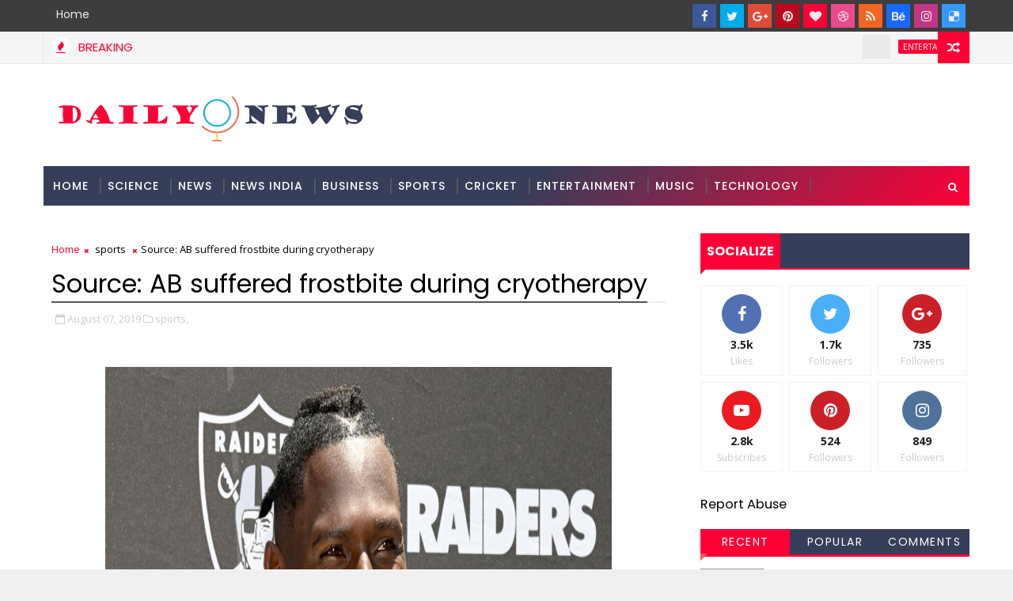

--- FILE ---
content_type: text/html; charset=utf-8
request_url: https://www.google.com/recaptcha/api2/aframe
body_size: 251
content:
<!DOCTYPE HTML><html><head><meta http-equiv="content-type" content="text/html; charset=UTF-8"></head><body><script nonce="2G9BteGZvOKkGBfIYV0D5w">/** Anti-fraud and anti-abuse applications only. See google.com/recaptcha */ try{var clients={'sodar':'https://pagead2.googlesyndication.com/pagead/sodar?'};window.addEventListener("message",function(a){try{if(a.source===window.parent){var b=JSON.parse(a.data);var c=clients[b['id']];if(c){var d=document.createElement('img');d.src=c+b['params']+'&rc='+(localStorage.getItem("rc::a")?sessionStorage.getItem("rc::b"):"");window.document.body.appendChild(d);sessionStorage.setItem("rc::e",parseInt(sessionStorage.getItem("rc::e")||0)+1);localStorage.setItem("rc::h",'1768969841000');}}}catch(b){}});window.parent.postMessage("_grecaptcha_ready", "*");}catch(b){}</script></body></html>

--- FILE ---
content_type: text/javascript; charset=UTF-8
request_url: https://www.dailyonews.com/feeds/comments/default?alt=json-in-script&max-results=5&callback=jQuery111003594957234404361_1768969837350&_=1768969837351
body_size: 1841
content:
// API callback
jQuery111003594957234404361_1768969837350({"version":"1.0","encoding":"UTF-8","feed":{"xmlns":"http://www.w3.org/2005/Atom","xmlns$openSearch":"http://a9.com/-/spec/opensearchrss/1.0/","xmlns$gd":"http://schemas.google.com/g/2005","id":{"$t":"tag:blogger.com,1999:blog-5861819652277883277.comments"},"updated":{"$t":"2026-01-19T00:13:39.980-08:00"},"title":{"type":"text","$t":"dailyOnews"},"link":[{"rel":"http://schemas.google.com/g/2005#feed","type":"application/atom+xml","href":"https:\/\/www.dailyonews.com\/feeds\/comments\/default"},{"rel":"self","type":"application/atom+xml","href":"https:\/\/www.blogger.com\/feeds\/5861819652277883277\/comments\/default?alt=json-in-script\u0026max-results=5"},{"rel":"alternate","type":"text/html","href":"http:\/\/www.dailyonews.com\/"},{"rel":"hub","href":"http://pubsubhubbub.appspot.com/"},{"rel":"next","type":"application/atom+xml","href":"https:\/\/www.blogger.com\/feeds\/5861819652277883277\/comments\/default?alt=json-in-script\u0026start-index=6\u0026max-results=5"}],"author":[{"name":{"$t":"appworld"},"uri":{"$t":"http:\/\/www.blogger.com\/profile\/08864519673496985784"},"email":{"$t":"noreply@blogger.com"},"gd$image":{"rel":"http://schemas.google.com/g/2005#thumbnail","width":"16","height":"16","src":"https:\/\/img1.blogblog.com\/img\/b16-rounded.gif"}}],"generator":{"version":"7.00","uri":"http://www.blogger.com","$t":"Blogger"},"openSearch$totalResults":{"$t":"629"},"openSearch$startIndex":{"$t":"1"},"openSearch$itemsPerPage":{"$t":"5"},"entry":[{"id":{"$t":"tag:blogger.com,1999:blog-5861819652277883277.post-7194150329202549483"},"published":{"$t":"2026-01-17T01:59:11.966-08:00"},"updated":{"$t":"2026-01-17T01:59:11.966-08:00"},"title":{"type":"text","$t":"After all, automation testing tools are designed t..."},"content":{"type":"html","$t":"After all, automation testing tools are designed to make the task easy and so the ones that are difficult to automate are simply not worth the time and effort.\u003Ca href=\"https:\/\/www.reddit.com\/r\/LovedByCreators\/comments\/1qdcv0p\/i_read_manychats_algorithm_fatigue_report_so_you\/\" rel=\"nofollow\"\u003Emanychat vs Stan Store\u003C\/a\u003E\u003Cbr \/\u003E"},"link":[{"rel":"edit","type":"application/atom+xml","href":"https:\/\/www.blogger.com\/feeds\/5861819652277883277\/1579143216763420746\/comments\/default\/7194150329202549483"},{"rel":"self","type":"application/atom+xml","href":"https:\/\/www.blogger.com\/feeds\/5861819652277883277\/1579143216763420746\/comments\/default\/7194150329202549483"},{"rel":"alternate","type":"text/html","href":"https:\/\/www.dailyonews.com\/2018\/07\/knowledge-based-digital-marketing.html?showComment=1768643951966#c7194150329202549483","title":""}],"author":[{"name":{"$t":"D. James Anderson"},"uri":{"$t":"https:\/\/www.blogger.com\/profile\/14936743429785809589"},"email":{"$t":"noreply@blogger.com"},"gd$image":{"rel":"http://schemas.google.com/g/2005#thumbnail","width":"16","height":"16","src":"https:\/\/img1.blogblog.com\/img\/b16-rounded.gif"}}],"thr$in-reply-to":{"xmlns$thr":"http://purl.org/syndication/thread/1.0","href":"https:\/\/www.dailyonews.com\/2018\/07\/knowledge-based-digital-marketing.html","ref":"tag:blogger.com,1999:blog-5861819652277883277.post-1579143216763420746","source":"http://www.blogger.com/feeds/5861819652277883277/posts/default/1579143216763420746","type":"text/html"},"gd$extendedProperty":[{"name":"blogger.itemClass","value":"pid-857012274"},{"name":"blogger.displayTime","value":"January 17, 2026 at 1:59 AM"}]},{"id":{"$t":"tag:blogger.com,1999:blog-5861819652277883277.post-6198616181917383626"},"published":{"$t":"2026-01-08T13:42:17.746-08:00"},"updated":{"$t":"2026-01-08T13:42:17.746-08:00"},"title":{"type":"text","$t":"Really helpful Q\u0026amp;A for understanding digital m..."},"content":{"type":"html","$t":"Really helpful Q\u0026amp;A for understanding digital marketing! For plumbing businesses looking to boost their online presence, investing in a professional \u003Ca href=\"https:\/\/topbrandingaltimeter.com\/blog\/plumbing-websites-design\/\" rel=\"nofollow\"\u003Eweb design for plumbers\u003C\/a\u003E can make a huge difference."},"link":[{"rel":"edit","type":"application/atom+xml","href":"https:\/\/www.blogger.com\/feeds\/5861819652277883277\/1579143216763420746\/comments\/default\/6198616181917383626"},{"rel":"self","type":"application/atom+xml","href":"https:\/\/www.blogger.com\/feeds\/5861819652277883277\/1579143216763420746\/comments\/default\/6198616181917383626"},{"rel":"alternate","type":"text/html","href":"https:\/\/www.dailyonews.com\/2018\/07\/knowledge-based-digital-marketing.html?showComment=1767908537746#c6198616181917383626","title":""}],"author":[{"name":{"$t":"Digital Marketing Wisconsin"},"uri":{"$t":"https:\/\/www.blogger.com\/profile\/01756628370483136119"},"email":{"$t":"noreply@blogger.com"},"gd$image":{"rel":"http://schemas.google.com/g/2005#thumbnail","width":"16","height":"16","src":"https:\/\/img1.blogblog.com\/img\/b16-rounded.gif"}}],"thr$in-reply-to":{"xmlns$thr":"http://purl.org/syndication/thread/1.0","href":"https:\/\/www.dailyonews.com\/2018\/07\/knowledge-based-digital-marketing.html","ref":"tag:blogger.com,1999:blog-5861819652277883277.post-1579143216763420746","source":"http://www.blogger.com/feeds/5861819652277883277/posts/default/1579143216763420746","type":"text/html"},"gd$extendedProperty":[{"name":"blogger.itemClass","value":"pid-578717236"},{"name":"blogger.displayTime","value":"January 8, 2026 at 1:42 PM"}]},{"id":{"$t":"tag:blogger.com,1999:blog-5861819652277883277.post-6652787671888762681"},"published":{"$t":"2025-12-27T00:42:27.503-08:00"},"updated":{"$t":"2025-12-27T00:42:27.503-08:00"},"title":{"type":"text","$t":"Here are some steps to follow if you want to creat..."},"content":{"type":"html","$t":"Here are some steps to follow if you want to create a dental marketing plan:\u003Ca href=\"https:\/\/bestresultsdentalmarketing.com\/\" rel=\"nofollow\"\u003EBest Dental Marketing\u003C\/a\u003E\u003Cbr \/\u003E"},"link":[{"rel":"edit","type":"application/atom+xml","href":"https:\/\/www.blogger.com\/feeds\/5861819652277883277\/1579143216763420746\/comments\/default\/6652787671888762681"},{"rel":"self","type":"application/atom+xml","href":"https:\/\/www.blogger.com\/feeds\/5861819652277883277\/1579143216763420746\/comments\/default\/6652787671888762681"},{"rel":"alternate","type":"text/html","href":"https:\/\/www.dailyonews.com\/2018\/07\/knowledge-based-digital-marketing.html?showComment=1766824947503#c6652787671888762681","title":""}],"author":[{"name":{"$t":"D. James Anderson"},"uri":{"$t":"https:\/\/www.blogger.com\/profile\/14936743429785809589"},"email":{"$t":"noreply@blogger.com"},"gd$image":{"rel":"http://schemas.google.com/g/2005#thumbnail","width":"16","height":"16","src":"https:\/\/img1.blogblog.com\/img\/b16-rounded.gif"}}],"thr$in-reply-to":{"xmlns$thr":"http://purl.org/syndication/thread/1.0","href":"https:\/\/www.dailyonews.com\/2018\/07\/knowledge-based-digital-marketing.html","ref":"tag:blogger.com,1999:blog-5861819652277883277.post-1579143216763420746","source":"http://www.blogger.com/feeds/5861819652277883277/posts/default/1579143216763420746","type":"text/html"},"gd$extendedProperty":[{"name":"blogger.itemClass","value":"pid-857012274"},{"name":"blogger.displayTime","value":"December 27, 2025 at 12:42 AM"}]},{"id":{"$t":"tag:blogger.com,1999:blog-5861819652277883277.post-1739026142478847640"},"published":{"$t":"2025-12-21T04:36:59.262-08:00"},"updated":{"$t":"2025-12-21T04:36:59.262-08:00"},"title":{"type":"text","$t":"PPC companies that prioritize ROI\tppc agency"},"content":{"type":"html","$t":"PPC companies that prioritize ROI\t\u003Ca href=\"https:\/\/truenorthsocial.com\/pay-per-click-agency\/\" rel=\"nofollow\"\u003Eppc agency\u003C\/a\u003E"},"link":[{"rel":"edit","type":"application/atom+xml","href":"https:\/\/www.blogger.com\/feeds\/5861819652277883277\/1579143216763420746\/comments\/default\/1739026142478847640"},{"rel":"self","type":"application/atom+xml","href":"https:\/\/www.blogger.com\/feeds\/5861819652277883277\/1579143216763420746\/comments\/default\/1739026142478847640"},{"rel":"alternate","type":"text/html","href":"https:\/\/www.dailyonews.com\/2018\/07\/knowledge-based-digital-marketing.html?showComment=1766320619262#c1739026142478847640","title":""}],"author":[{"name":{"$t":"sofia"},"uri":{"$t":"https:\/\/www.blogger.com\/profile\/15981315467605805716"},"email":{"$t":"noreply@blogger.com"},"gd$image":{"rel":"http://schemas.google.com/g/2005#thumbnail","width":"16","height":"16","src":"https:\/\/img1.blogblog.com\/img\/b16-rounded.gif"}}],"thr$in-reply-to":{"xmlns$thr":"http://purl.org/syndication/thread/1.0","href":"https:\/\/www.dailyonews.com\/2018\/07\/knowledge-based-digital-marketing.html","ref":"tag:blogger.com,1999:blog-5861819652277883277.post-1579143216763420746","source":"http://www.blogger.com/feeds/5861819652277883277/posts/default/1579143216763420746","type":"text/html"},"gd$extendedProperty":[{"name":"blogger.itemClass","value":"pid-403725166"},{"name":"blogger.displayTime","value":"December 21, 2025 at 4:36 AM"}]},{"id":{"$t":"tag:blogger.com,1999:blog-5861819652277883277.post-3347882496720382858"},"published":{"$t":"2025-12-12T03:55:49.321-08:00"},"updated":{"$t":"2025-12-12T03:55:49.321-08:00"},"title":{"type":"text","$t":"Beautiful UI elements in this design.\tweb design a..."},"content":{"type":"html","$t":"Beautiful UI elements in this design.\t\u003Ca href=\"https:\/\/netconnectdigital.com\/\" rel=\"nofollow\"\u003Eweb design and development services\u003C\/a\u003E"},"link":[{"rel":"edit","type":"application/atom+xml","href":"https:\/\/www.blogger.com\/feeds\/5861819652277883277\/1579143216763420746\/comments\/default\/3347882496720382858"},{"rel":"self","type":"application/atom+xml","href":"https:\/\/www.blogger.com\/feeds\/5861819652277883277\/1579143216763420746\/comments\/default\/3347882496720382858"},{"rel":"alternate","type":"text/html","href":"https:\/\/www.dailyonews.com\/2018\/07\/knowledge-based-digital-marketing.html?showComment=1765540549321#c3347882496720382858","title":""}],"author":[{"name":{"$t":"saniya"},"uri":{"$t":"https:\/\/www.blogger.com\/profile\/07680208747496617594"},"email":{"$t":"noreply@blogger.com"},"gd$image":{"rel":"http://schemas.google.com/g/2005#thumbnail","width":"16","height":"16","src":"https:\/\/img1.blogblog.com\/img\/b16-rounded.gif"}}],"thr$in-reply-to":{"xmlns$thr":"http://purl.org/syndication/thread/1.0","href":"https:\/\/www.dailyonews.com\/2018\/07\/knowledge-based-digital-marketing.html","ref":"tag:blogger.com,1999:blog-5861819652277883277.post-1579143216763420746","source":"http://www.blogger.com/feeds/5861819652277883277/posts/default/1579143216763420746","type":"text/html"},"gd$extendedProperty":[{"name":"blogger.itemClass","value":"pid-876991852"},{"name":"blogger.displayTime","value":"December 12, 2025 at 3:55 AM"}]}]}});

--- FILE ---
content_type: text/javascript; charset=UTF-8
request_url: https://www.dailyonews.com/feeds/posts/default/-/sports?alt=json-in-script&max-results=3&callback=jQuery111003594957234404361_1768969837358&_=1768969837359
body_size: 1871
content:
// API callback
jQuery111003594957234404361_1768969837358({"version":"1.0","encoding":"UTF-8","feed":{"xmlns":"http://www.w3.org/2005/Atom","xmlns$openSearch":"http://a9.com/-/spec/opensearchrss/1.0/","xmlns$blogger":"http://schemas.google.com/blogger/2008","xmlns$georss":"http://www.georss.org/georss","xmlns$gd":"http://schemas.google.com/g/2005","xmlns$thr":"http://purl.org/syndication/thread/1.0","id":{"$t":"tag:blogger.com,1999:blog-5861819652277883277"},"updated":{"$t":"2026-01-19T16:02:17.686-08:00"},"category":[{"term":"news"},{"term":"business"},{"term":"entertainment"},{"term":"science"},{"term":"sports"},{"term":"Technology"},{"term":"india"},{"term":"cricket"},{"term":"music"},{"term":"Politics"},{"term":"Auto"}],"title":{"type":"text","$t":"dailyOnews"},"subtitle":{"type":"html","$t":"the Latest News \u0026amp; Top Breaking headlines on Politics and Current Affairs in India \u0026amp; around the World, Sports, Business, Bollywood News"},"link":[{"rel":"http://schemas.google.com/g/2005#feed","type":"application/atom+xml","href":"https:\/\/www.dailyonews.com\/feeds\/posts\/default"},{"rel":"self","type":"application/atom+xml","href":"https:\/\/www.blogger.com\/feeds\/5861819652277883277\/posts\/default\/-\/sports?alt=json-in-script\u0026max-results=3"},{"rel":"alternate","type":"text/html","href":"https:\/\/www.dailyonews.com\/search\/label\/sports"},{"rel":"hub","href":"http://pubsubhubbub.appspot.com/"},{"rel":"next","type":"application/atom+xml","href":"https:\/\/www.blogger.com\/feeds\/5861819652277883277\/posts\/default\/-\/sports\/-\/sports?alt=json-in-script\u0026start-index=4\u0026max-results=3"}],"author":[{"name":{"$t":"appworld"},"uri":{"$t":"http:\/\/www.blogger.com\/profile\/08864519673496985784"},"email":{"$t":"noreply@blogger.com"},"gd$image":{"rel":"http://schemas.google.com/g/2005#thumbnail","width":"16","height":"16","src":"https:\/\/img1.blogblog.com\/img\/b16-rounded.gif"}}],"generator":{"version":"7.00","uri":"http://www.blogger.com","$t":"Blogger"},"openSearch$totalResults":{"$t":"2709"},"openSearch$startIndex":{"$t":"1"},"openSearch$itemsPerPage":{"$t":"3"},"entry":[{"id":{"$t":"tag:blogger.com,1999:blog-5861819652277883277.post-87388434263507435"},"published":{"$t":"2020-01-23T23:21:00.059-08:00"},"updated":{"$t":"2020-01-23T23:21:35.626-08:00"},"category":[{"scheme":"http://www.blogger.com/atom/ns#","term":"sports"}],"title":{"type":"text","$t":"Ranking the NFL rookie classes from 1-32: Which team produced most?"},"content":{"type":"html","$t":"\u003Cdiv dir=\"ltr\" style=\"text-align: left;\" trbidi=\"on\"\u003E\n\u003Cdiv class=\"separator\" style=\"clear: both; text-align: center;\"\u003E\n\u003C\/div\u003E\n\u003Cdiv class=\"separator\" style=\"clear: both; text-align: center;\"\u003E\n\u003Ca href=\"https:\/\/a.espncdn.com\/combiner\/i?img=%2Fphoto%2F2020%2F0122%2Fr655620_1296x729_16%2D9.jpg\" imageanchor=\"1\" style=\"margin-left: 1em; margin-right: 1em;\"\u003E\u003Cimg border=\"0\" src=\"https:\/\/a.espncdn.com\/combiner\/i?img=%2Fphoto%2F2020%2F0122%2Fr655620_1296x729_16%2D9.jpg\" data-original-height=\"700\" data-original-width=\"700\" height=\"640\" width=\"640\" \/\u003E\u003C\/a\u003E\u003C\/div\u003E\n\u003Cbr \/\u003E\n\u003Cbr \/\u003E\nWhich teams have gotten the most bang for their buck from their rookies? Pro Football Focus stacks all 32 classes.\u003Cbr \/\u003E\n \u003Cbr \/\u003E\n \u003Ca style='color: #ff0036;border: 1px solid #ff0036;padding: 5px;' href=\"http:\/\/espn.go.com\/nfl\/insider\/story\/_\/id\/28517018\/ranking-nfl-most-productive-2019-rookie-classes-1-32\" target=\"_blank\"\u003ERead More\u003C\/a\u003E\u003Cbr \/\u003E\n\u003Cbr \/\u003E\u003Cbr \/\u003E\n\u003Cbr \/\u003E\u003C\/div\u003E\n"},"link":[{"rel":"replies","type":"application/atom+xml","href":"https:\/\/www.dailyonews.com\/feeds\/87388434263507435\/comments\/default","title":"Post Comments"},{"rel":"replies","type":"text/html","href":"https:\/\/www.dailyonews.com\/2020\/01\/ranking-nfl-rookie-classes-from-1-32.html#comment-form","title":"0 Comments"},{"rel":"edit","type":"application/atom+xml","href":"https:\/\/www.blogger.com\/feeds\/5861819652277883277\/posts\/default\/87388434263507435"},{"rel":"self","type":"application/atom+xml","href":"https:\/\/www.blogger.com\/feeds\/5861819652277883277\/posts\/default\/87388434263507435"},{"rel":"alternate","type":"text/html","href":"https:\/\/www.dailyonews.com\/2020\/01\/ranking-nfl-rookie-classes-from-1-32.html","title":"Ranking the NFL rookie classes from 1-32: Which team produced most?"}],"author":[{"name":{"$t":"dailyonews.com"},"uri":{"$t":"http:\/\/www.blogger.com\/profile\/14060075073640052666"},"email":{"$t":"noreply@blogger.com"},"gd$image":{"rel":"http://schemas.google.com/g/2005#thumbnail","width":"16","height":"16","src":"https:\/\/img1.blogblog.com\/img\/b16-rounded.gif"}}],"thr$total":{"$t":"0"}},{"id":{"$t":"tag:blogger.com,1999:blog-5861819652277883277.post-8871389934355863129"},"published":{"$t":"2020-01-23T23:21:00.057-08:00"},"updated":{"$t":"2020-01-23T23:21:34.633-08:00"},"category":[{"scheme":"http://www.blogger.com/atom/ns#","term":"sports"}],"title":{"type":"text","$t":"Ramirez-Postol in China ppd. due to coronavirus"},"content":{"type":"html","$t":"\u003Cdiv dir=\"ltr\" style=\"text-align: left;\" trbidi=\"on\"\u003E\n\u003Cdiv class=\"separator\" style=\"clear: both; text-align: center;\"\u003E\n\u003C\/div\u003E\n\u003Cdiv class=\"separator\" style=\"clear: both; text-align: center;\"\u003E\n\u003Ca href=\"https:\/\/a2.espncdn.com\/combiner\/i?img=%2Fphoto%2F2019%2F1230%2Fr647258_1296x729_16%2D9.jpg\" imageanchor=\"1\" style=\"margin-left: 1em; margin-right: 1em;\"\u003E\u003Cimg border=\"0\" src=\"https:\/\/a2.espncdn.com\/combiner\/i?img=%2Fphoto%2F2019%2F1230%2Fr647258_1296x729_16%2D9.jpg\" data-original-height=\"700\" data-original-width=\"700\" height=\"640\" width=\"640\" \/\u003E\u003C\/a\u003E\u003C\/div\u003E\n\u003Cbr \/\u003E\n\u003Cbr \/\u003E\nJose Ramirez's mandatory defense of his unified junior welterweight world title against Viktor Postol in Haikou, China, has been postponed due to the outbreak of the Wuhan coronavirus in China.\u003Cbr \/\u003E\n \u003Cbr \/\u003E\n \u003Ca style='color: #ff0036;border: 1px solid #ff0036;padding: 5px;' href=\"http:\/\/espn.go.com\/boxing\/story\/_\/id\/28549415\/jose-ramirez-viktor-postol-bout-postponed-due-wuhan-coronavirus\" target=\"_blank\"\u003ERead More\u003C\/a\u003E\u003Cbr \/\u003E\n\u003Cbr \/\u003E\u003Cbr \/\u003E\n\u003Cbr \/\u003E\u003C\/div\u003E\n"},"link":[{"rel":"replies","type":"application/atom+xml","href":"https:\/\/www.dailyonews.com\/feeds\/8871389934355863129\/comments\/default","title":"Post Comments"},{"rel":"replies","type":"text/html","href":"https:\/\/www.dailyonews.com\/2020\/01\/ramirez-postol-in-china-ppd-due-to.html#comment-form","title":"0 Comments"},{"rel":"edit","type":"application/atom+xml","href":"https:\/\/www.blogger.com\/feeds\/5861819652277883277\/posts\/default\/8871389934355863129"},{"rel":"self","type":"application/atom+xml","href":"https:\/\/www.blogger.com\/feeds\/5861819652277883277\/posts\/default\/8871389934355863129"},{"rel":"alternate","type":"text/html","href":"https:\/\/www.dailyonews.com\/2020\/01\/ramirez-postol-in-china-ppd-due-to.html","title":"Ramirez-Postol in China ppd. due to coronavirus"}],"author":[{"name":{"$t":"dailyonews.com"},"uri":{"$t":"http:\/\/www.blogger.com\/profile\/14060075073640052666"},"email":{"$t":"noreply@blogger.com"},"gd$image":{"rel":"http://schemas.google.com/g/2005#thumbnail","width":"16","height":"16","src":"https:\/\/img1.blogblog.com\/img\/b16-rounded.gif"}}],"thr$total":{"$t":"0"}},{"id":{"$t":"tag:blogger.com,1999:blog-5861819652277883277.post-4898688914179321488"},"published":{"$t":"2020-01-23T23:21:00.055-08:00"},"updated":{"$t":"2020-01-23T23:21:32.896-08:00"},"category":[{"scheme":"http://www.blogger.com/atom/ns#","term":"sports"}],"title":{"type":"text","$t":"Less is more? Workload digs motivate Garoppolo"},"content":{"type":"html","$t":"\u003Cdiv dir=\"ltr\" style=\"text-align: left;\" trbidi=\"on\"\u003E\n\u003Cdiv class=\"separator\" style=\"clear: both; text-align: center;\"\u003E\n\u003C\/div\u003E\n\u003Cdiv class=\"separator\" style=\"clear: both; text-align: center;\"\u003E\n\u003Ca href=\"https:\/\/a3.espncdn.com\/combiner\/i?img=%2Fphoto%2F2020%2F0111%2Fr651070_1296x729_16%2D9.jpg\" imageanchor=\"1\" style=\"margin-left: 1em; margin-right: 1em;\"\u003E\u003Cimg border=\"0\" src=\"https:\/\/a3.espncdn.com\/combiner\/i?img=%2Fphoto%2F2020%2F0111%2Fr651070_1296x729_16%2D9.jpg\" data-original-height=\"700\" data-original-width=\"700\" height=\"640\" width=\"640\" \/\u003E\u003C\/a\u003E\u003C\/div\u003E\n\u003Cbr \/\u003E\n\u003Cbr \/\u003E\nNiners QB Jimmy Garoppolo isn't worried about how he's viewed after attempting just eight passes in the NFC Championship game. \"I hear all the stuff and everything,\" he said. \"... At the end of the day, you've got to go out there and play football.\"\u003Cbr \/\u003E\n \u003Cbr \/\u003E\n \u003Ca style='color: #ff0036;border: 1px solid #ff0036;padding: 5px;' href=\"http:\/\/espn.go.com\/nfl\/story\/_\/id\/28548959\/49ers-jimmy-garoppolo-motivated-questions-lesser-workload\" target=\"_blank\"\u003ERead More\u003C\/a\u003E\u003Cbr \/\u003E\n\u003Cbr \/\u003E\u003Cbr \/\u003E\n\u003Cbr \/\u003E\u003C\/div\u003E\n"},"link":[{"rel":"replies","type":"application/atom+xml","href":"https:\/\/www.dailyonews.com\/feeds\/4898688914179321488\/comments\/default","title":"Post Comments"},{"rel":"replies","type":"text/html","href":"https:\/\/www.dailyonews.com\/2020\/01\/less-is-more-workload-digs-motivate.html#comment-form","title":"0 Comments"},{"rel":"edit","type":"application/atom+xml","href":"https:\/\/www.blogger.com\/feeds\/5861819652277883277\/posts\/default\/4898688914179321488"},{"rel":"self","type":"application/atom+xml","href":"https:\/\/www.blogger.com\/feeds\/5861819652277883277\/posts\/default\/4898688914179321488"},{"rel":"alternate","type":"text/html","href":"https:\/\/www.dailyonews.com\/2020\/01\/less-is-more-workload-digs-motivate.html","title":"Less is more? Workload digs motivate Garoppolo"}],"author":[{"name":{"$t":"dailyonews.com"},"uri":{"$t":"http:\/\/www.blogger.com\/profile\/14060075073640052666"},"email":{"$t":"noreply@blogger.com"},"gd$image":{"rel":"http://schemas.google.com/g/2005#thumbnail","width":"16","height":"16","src":"https:\/\/img1.blogblog.com\/img\/b16-rounded.gif"}}],"thr$total":{"$t":"0"}}]}});

--- FILE ---
content_type: text/javascript; charset=UTF-8
request_url: https://www.dailyonews.com/feeds/posts/default/-/Technology?alt=json-in-script&max-results=5&callback=jQuery111003594957234404361_1768969837354&_=1768969837355
body_size: 2560
content:
// API callback
jQuery111003594957234404361_1768969837354({"version":"1.0","encoding":"UTF-8","feed":{"xmlns":"http://www.w3.org/2005/Atom","xmlns$openSearch":"http://a9.com/-/spec/opensearchrss/1.0/","xmlns$blogger":"http://schemas.google.com/blogger/2008","xmlns$georss":"http://www.georss.org/georss","xmlns$gd":"http://schemas.google.com/g/2005","xmlns$thr":"http://purl.org/syndication/thread/1.0","id":{"$t":"tag:blogger.com,1999:blog-5861819652277883277"},"updated":{"$t":"2026-01-19T16:02:17.686-08:00"},"category":[{"term":"news"},{"term":"business"},{"term":"entertainment"},{"term":"science"},{"term":"sports"},{"term":"Technology"},{"term":"india"},{"term":"cricket"},{"term":"music"},{"term":"Politics"},{"term":"Auto"}],"title":{"type":"text","$t":"dailyOnews"},"subtitle":{"type":"html","$t":"the Latest News \u0026amp; Top Breaking headlines on Politics and Current Affairs in India \u0026amp; around the World, Sports, Business, Bollywood News"},"link":[{"rel":"http://schemas.google.com/g/2005#feed","type":"application/atom+xml","href":"https:\/\/www.dailyonews.com\/feeds\/posts\/default"},{"rel":"self","type":"application/atom+xml","href":"https:\/\/www.blogger.com\/feeds\/5861819652277883277\/posts\/default\/-\/Technology?alt=json-in-script\u0026max-results=5"},{"rel":"alternate","type":"text/html","href":"https:\/\/www.dailyonews.com\/search\/label\/Technology"},{"rel":"hub","href":"http://pubsubhubbub.appspot.com/"},{"rel":"next","type":"application/atom+xml","href":"https:\/\/www.blogger.com\/feeds\/5861819652277883277\/posts\/default\/-\/Technology\/-\/Technology?alt=json-in-script\u0026start-index=6\u0026max-results=5"}],"author":[{"name":{"$t":"appworld"},"uri":{"$t":"http:\/\/www.blogger.com\/profile\/08864519673496985784"},"email":{"$t":"noreply@blogger.com"},"gd$image":{"rel":"http://schemas.google.com/g/2005#thumbnail","width":"16","height":"16","src":"https:\/\/img1.blogblog.com\/img\/b16-rounded.gif"}}],"generator":{"version":"7.00","uri":"http://www.blogger.com","$t":"Blogger"},"openSearch$totalResults":{"$t":"2525"},"openSearch$startIndex":{"$t":"1"},"openSearch$itemsPerPage":{"$t":"5"},"entry":[{"id":{"$t":"tag:blogger.com,1999:blog-5861819652277883277.post-7368107224169818791"},"published":{"$t":"2020-01-23T23:22:00.041-08:00"},"updated":{"$t":"2020-01-23T23:22:23.674-08:00"},"category":[{"scheme":"http://www.blogger.com/atom/ns#","term":"Technology"}],"title":{"type":"text","$t":"It’s time for tech startups to get political"},"content":{"type":"html","$t":"\u003Cdiv dir=\"ltr\" style=\"text-align: left;\" trbidi=\"on\"\u003E\n\u003Cdiv class=\"separator\" style=\"clear: both; text-align: center;\"\u003E\n\u003C\/div\u003E\n\u003Cdiv class=\"separator\" style=\"clear: both; text-align: center;\"\u003E\n\u003Ca href=\"https:\/\/techcrunch.com\/wp-content\/uploads\/2020\/01\/GettyImages-1054391908.jpg?w=600\" imageanchor=\"1\" style=\"margin-left: 1em; margin-right: 1em;\"\u003E\u003Cimg border=\"0\" src=\"https:\/\/techcrunch.com\/wp-content\/uploads\/2020\/01\/GettyImages-1054391908.jpg?w=600\" data-original-height=\"700\" data-original-width=\"700\" height=\"640\" width=\"640\" \/\u003E\u003C\/a\u003E\u003C\/div\u003E\n\u003Cbr \/\u003E\n\u003Cbr \/\u003E\nWe’ve found that when you have a clear message and a clear mission, even a startup can make a big difference.\u003Cbr \/\u003E\n \u003Cbr \/\u003E\n \u003Ca style='color: #ff0036;border: 1px solid #ff0036;padding: 5px;' href=\"https:\/\/techcrunch.com\/2020\/01\/23\/its-time-for-tech-startups-to-get-political\/\" target=\"_blank\"\u003ERead More\u003C\/a\u003E\u003Cbr \/\u003E\n\u003Cbr \/\u003E\u003Cbr \/\u003E\n\u003Cbr \/\u003E\u003C\/div\u003E\n"},"link":[{"rel":"replies","type":"application/atom+xml","href":"https:\/\/www.dailyonews.com\/feeds\/7368107224169818791\/comments\/default","title":"Post Comments"},{"rel":"replies","type":"text/html","href":"https:\/\/www.dailyonews.com\/2020\/01\/its-time-for-tech-startups-to-get_23.html#comment-form","title":"6 Comments"},{"rel":"edit","type":"application/atom+xml","href":"https:\/\/www.blogger.com\/feeds\/5861819652277883277\/posts\/default\/7368107224169818791"},{"rel":"self","type":"application/atom+xml","href":"https:\/\/www.blogger.com\/feeds\/5861819652277883277\/posts\/default\/7368107224169818791"},{"rel":"alternate","type":"text/html","href":"https:\/\/www.dailyonews.com\/2020\/01\/its-time-for-tech-startups-to-get_23.html","title":"It’s time for tech startups to get political"}],"author":[{"name":{"$t":"dailyonews.com"},"uri":{"$t":"http:\/\/www.blogger.com\/profile\/14060075073640052666"},"email":{"$t":"noreply@blogger.com"},"gd$image":{"rel":"http://schemas.google.com/g/2005#thumbnail","width":"16","height":"16","src":"https:\/\/img1.blogblog.com\/img\/b16-rounded.gif"}}],"thr$total":{"$t":"6"}},{"id":{"$t":"tag:blogger.com,1999:blog-5861819652277883277.post-2683716837527590929"},"published":{"$t":"2020-01-23T23:22:00.039-08:00"},"updated":{"$t":"2020-01-23T23:22:22.599-08:00"},"category":[{"scheme":"http://www.blogger.com/atom/ns#","term":"Technology"}],"title":{"type":"text","$t":"Firefly Aerospace investigating a fire that resulted from a test of its Alpha rocket's engines"},"content":{"type":"html","$t":"\u003Cdiv dir=\"ltr\" style=\"text-align: left;\" trbidi=\"on\"\u003E\n\u003Cdiv class=\"separator\" style=\"clear: both; text-align: center;\"\u003E\n\u003C\/div\u003E\n\u003Cdiv class=\"separator\" style=\"clear: both; text-align: center;\"\u003E\n\u003Ca href=\"https:\/\/techcrunch.com\/wp-content\/uploads\/2020\/01\/8.jpg?w=764\" imageanchor=\"1\" style=\"margin-left: 1em; margin-right: 1em;\"\u003E\u003Cimg border=\"0\" src=\"https:\/\/techcrunch.com\/wp-content\/uploads\/2020\/01\/8.jpg?w=764\" data-original-height=\"700\" data-original-width=\"700\" height=\"640\" width=\"640\" \/\u003E\u003C\/a\u003E\u003C\/div\u003E\n\u003Cbr \/\u003E\n\u003Cbr \/\u003E\nSpace launch startup Firefly Aerospace encountered a setback as it kicked off the first “hot” tests of its Alpha launch vehicle’s engines – a fire resulted from its first test engine fire. The fire occurred at 6:23 PM local time on Wednesday during the first planned 5-second fire …\u003Cbr \/\u003E\n \u003Cbr \/\u003E\n \u003Ca style='color: #ff0036;border: 1px solid #ff0036;padding: 5px;' href=\"https:\/\/techcrunch.com\/2020\/01\/23\/firefly-aerospace-investigating-a-fire-that-resulted-from-a-test-of-its-alpha-rockets-engines\/\" target=\"_blank\"\u003ERead More\u003C\/a\u003E\u003Cbr \/\u003E\n\u003Cbr \/\u003E\u003Cbr \/\u003E\n\u003Cbr \/\u003E\u003C\/div\u003E\n"},"link":[{"rel":"replies","type":"application/atom+xml","href":"https:\/\/www.dailyonews.com\/feeds\/2683716837527590929\/comments\/default","title":"Post Comments"},{"rel":"replies","type":"text/html","href":"https:\/\/www.dailyonews.com\/2020\/01\/firefly-aerospace-investigating-fire_23.html#comment-form","title":"3 Comments"},{"rel":"edit","type":"application/atom+xml","href":"https:\/\/www.blogger.com\/feeds\/5861819652277883277\/posts\/default\/2683716837527590929"},{"rel":"self","type":"application/atom+xml","href":"https:\/\/www.blogger.com\/feeds\/5861819652277883277\/posts\/default\/2683716837527590929"},{"rel":"alternate","type":"text/html","href":"https:\/\/www.dailyonews.com\/2020\/01\/firefly-aerospace-investigating-fire_23.html","title":"Firefly Aerospace investigating a fire that resulted from a test of its Alpha rocket's engines"}],"author":[{"name":{"$t":"dailyonews.com"},"uri":{"$t":"http:\/\/www.blogger.com\/profile\/14060075073640052666"},"email":{"$t":"noreply@blogger.com"},"gd$image":{"rel":"http://schemas.google.com/g/2005#thumbnail","width":"16","height":"16","src":"https:\/\/img1.blogblog.com\/img\/b16-rounded.gif"}}],"thr$total":{"$t":"3"}},{"id":{"$t":"tag:blogger.com,1999:blog-5861819652277883277.post-5062266936852810021"},"published":{"$t":"2020-01-23T23:22:00.037-08:00"},"updated":{"$t":"2020-01-23T23:22:21.514-08:00"},"category":[{"scheme":"http://www.blogger.com/atom/ns#","term":"Technology"}],"title":{"type":"text","$t":"Uber's Shin-pei Tsay is coming to TC Sessions: Mobility"},"content":{"type":"html","$t":"\u003Cdiv dir=\"ltr\" style=\"text-align: left;\" trbidi=\"on\"\u003E\n\u003Cdiv class=\"separator\" style=\"clear: both; text-align: center;\"\u003E\n\u003C\/div\u003E\n\u003Cdiv class=\"separator\" style=\"clear: both; text-align: center;\"\u003E\n\u003Ca href=\"https:\/\/techcrunch.com\/wp-content\/uploads\/2020\/01\/shin_pein_uber.png?w=734\" imageanchor=\"1\" style=\"margin-left: 1em; margin-right: 1em;\"\u003E\u003Cimg border=\"0\" src=\"https:\/\/techcrunch.com\/wp-content\/uploads\/2020\/01\/shin_pein_uber.png?w=734\" data-original-height=\"700\" data-original-width=\"700\" height=\"640\" width=\"640\" \/\u003E\u003C\/a\u003E\u003C\/div\u003E\n\u003Cbr \/\u003E\n\u003Cbr \/\u003E\nGovernment and policy experts are among the most important people in the future of transportation. Any company pursuing the shared scooters and bikes business, ride-hailing, on-demand shuttles and eventually autonomous vehicles has to have someone, or a team of people, who can work with cities. Ent…\u003Cbr \/\u003E\n \u003Cbr \/\u003E\n \u003Ca style='color: #ff0036;border: 1px solid #ff0036;padding: 5px;' href=\"https:\/\/techcrunch.com\/2020\/01\/23\/ubers-shin-pei-tsay-is-coming-to-tc-sessions-mobility\/\" target=\"_blank\"\u003ERead More\u003C\/a\u003E\u003Cbr \/\u003E\n\u003Cbr \/\u003E\u003Cbr \/\u003E\n\u003Cbr \/\u003E\u003C\/div\u003E\n"},"link":[{"rel":"replies","type":"application/atom+xml","href":"https:\/\/www.dailyonews.com\/feeds\/5062266936852810021\/comments\/default","title":"Post Comments"},{"rel":"replies","type":"text/html","href":"https:\/\/www.dailyonews.com\/2020\/01\/ubers-shin-pei-tsay-is-coming-to-tc_23.html#comment-form","title":"0 Comments"},{"rel":"edit","type":"application/atom+xml","href":"https:\/\/www.blogger.com\/feeds\/5861819652277883277\/posts\/default\/5062266936852810021"},{"rel":"self","type":"application/atom+xml","href":"https:\/\/www.blogger.com\/feeds\/5861819652277883277\/posts\/default\/5062266936852810021"},{"rel":"alternate","type":"text/html","href":"https:\/\/www.dailyonews.com\/2020\/01\/ubers-shin-pei-tsay-is-coming-to-tc_23.html","title":"Uber's Shin-pei Tsay is coming to TC Sessions: Mobility"}],"author":[{"name":{"$t":"dailyonews.com"},"uri":{"$t":"http:\/\/www.blogger.com\/profile\/14060075073640052666"},"email":{"$t":"noreply@blogger.com"},"gd$image":{"rel":"http://schemas.google.com/g/2005#thumbnail","width":"16","height":"16","src":"https:\/\/img1.blogblog.com\/img\/b16-rounded.gif"}}],"thr$total":{"$t":"0"}},{"id":{"$t":"tag:blogger.com,1999:blog-5861819652277883277.post-5549437421475616630"},"published":{"$t":"2020-01-23T23:22:00.035-08:00"},"updated":{"$t":"2020-01-23T23:22:20.413-08:00"},"category":[{"scheme":"http://www.blogger.com/atom/ns#","term":"Technology"}],"title":{"type":"text","$t":"US regulators need to catch up with Europe on fintech innovation"},"content":{"type":"html","$t":"\u003Cdiv dir=\"ltr\" style=\"text-align: left;\" trbidi=\"on\"\u003E\n\u003Cdiv class=\"separator\" style=\"clear: both; text-align: center;\"\u003E\n\u003C\/div\u003E\n\u003Cdiv class=\"separator\" style=\"clear: both; text-align: center;\"\u003E\n\u003Ca href=\"https:\/\/techcrunch.com\/wp-content\/uploads\/2020\/01\/GettyImages-1144805237.jpg?w=600\" imageanchor=\"1\" style=\"margin-left: 1em; margin-right: 1em;\"\u003E\u003Cimg border=\"0\" src=\"https:\/\/techcrunch.com\/wp-content\/uploads\/2020\/01\/GettyImages-1144805237.jpg?w=600\" data-original-height=\"700\" data-original-width=\"700\" height=\"640\" width=\"640\" \/\u003E\u003C\/a\u003E\u003C\/div\u003E\n\u003Cbr \/\u003E\n\u003Cbr \/\u003E\nConsumer fintech adoption in the U.S. lags well behind much of Europe, where forward-thinking regulation has sparked an outpouring of innovation in digital banking services and infrastructure.\u003Cbr \/\u003E\n \u003Cbr \/\u003E\n \u003Ca style='color: #ff0036;border: 1px solid #ff0036;padding: 5px;' href=\"https:\/\/techcrunch.com\/2020\/01\/23\/us-regulators-need-to-catch-up-with-europe-on-fintech-innovation\/\" target=\"_blank\"\u003ERead More\u003C\/a\u003E\u003Cbr \/\u003E\n\u003Cbr \/\u003E\u003Cbr \/\u003E\n\u003Cbr \/\u003E\u003C\/div\u003E\n"},"link":[{"rel":"replies","type":"application/atom+xml","href":"https:\/\/www.dailyonews.com\/feeds\/5549437421475616630\/comments\/default","title":"Post Comments"},{"rel":"replies","type":"text/html","href":"https:\/\/www.dailyonews.com\/2020\/01\/us-regulators-need-to-catch-up-with_23.html#comment-form","title":"2 Comments"},{"rel":"edit","type":"application/atom+xml","href":"https:\/\/www.blogger.com\/feeds\/5861819652277883277\/posts\/default\/5549437421475616630"},{"rel":"self","type":"application/atom+xml","href":"https:\/\/www.blogger.com\/feeds\/5861819652277883277\/posts\/default\/5549437421475616630"},{"rel":"alternate","type":"text/html","href":"https:\/\/www.dailyonews.com\/2020\/01\/us-regulators-need-to-catch-up-with_23.html","title":"US regulators need to catch up with Europe on fintech innovation"}],"author":[{"name":{"$t":"dailyonews.com"},"uri":{"$t":"http:\/\/www.blogger.com\/profile\/14060075073640052666"},"email":{"$t":"noreply@blogger.com"},"gd$image":{"rel":"http://schemas.google.com/g/2005#thumbnail","width":"16","height":"16","src":"https:\/\/img1.blogblog.com\/img\/b16-rounded.gif"}}],"thr$total":{"$t":"2"}},{"id":{"$t":"tag:blogger.com,1999:blog-5861819652277883277.post-291842494482918213"},"published":{"$t":"2020-01-23T23:22:00.033-08:00"},"updated":{"$t":"2020-01-23T23:22:19.218-08:00"},"category":[{"scheme":"http://www.blogger.com/atom/ns#","term":"Technology"}],"title":{"type":"text","$t":"Goldman says it won't take companies public without at least one \"diverse\" director; here's what it should have said"},"content":{"type":"html","$t":"\u003Cdiv dir=\"ltr\" style=\"text-align: left;\" trbidi=\"on\"\u003E\n\u003Cdiv class=\"separator\" style=\"clear: both; text-align: center;\"\u003E\n\u003C\/div\u003E\n\u003Cdiv class=\"separator\" style=\"clear: both; text-align: center;\"\u003E\n\u003Ca href=\"https:\/\/techcrunch.com\/wp-content\/uploads\/2020\/01\/Screen-Shot-2020-01-21-at-5.27.09-PM.png?w=764\" imageanchor=\"1\" style=\"margin-left: 1em; margin-right: 1em;\"\u003E\u003Cimg border=\"0\" src=\"https:\/\/techcrunch.com\/wp-content\/uploads\/2020\/01\/Screen-Shot-2020-01-21-at-5.27.09-PM.png?w=764\" data-original-height=\"700\" data-original-width=\"700\" height=\"640\" width=\"640\" \/\u003E\u003C\/a\u003E\u003C\/div\u003E\n\u003Cbr \/\u003E\n\u003Cbr \/\u003E\nSome of the biggest banks in the United States are among the powerful institutions in the world. But like every incumbent, they still have to hustle to stay relevant. Morgan Stanley has increasingly gotten behind investors who say they want to see more direct listings, for example. Some of those in…\u003Cbr \/\u003E\n \u003Cbr \/\u003E\n \u003Ca style='color: #ff0036;border: 1px solid #ff0036;padding: 5px;' href=\"https:\/\/techcrunch.com\/2020\/01\/23\/goldman-says-it-wont-take-companies-public-without-at-least-one-diverse-director-heres-what-it-should-have-said\/\" target=\"_blank\"\u003ERead More\u003C\/a\u003E\u003Cbr \/\u003E\n\u003Cbr \/\u003E\u003Cbr \/\u003E\n\u003Cbr \/\u003E\u003C\/div\u003E\n"},"link":[{"rel":"replies","type":"application/atom+xml","href":"https:\/\/www.dailyonews.com\/feeds\/291842494482918213\/comments\/default","title":"Post Comments"},{"rel":"replies","type":"text/html","href":"https:\/\/www.dailyonews.com\/2020\/01\/goldman-says-it-wont-take-companies_23.html#comment-form","title":"14 Comments"},{"rel":"edit","type":"application/atom+xml","href":"https:\/\/www.blogger.com\/feeds\/5861819652277883277\/posts\/default\/291842494482918213"},{"rel":"self","type":"application/atom+xml","href":"https:\/\/www.blogger.com\/feeds\/5861819652277883277\/posts\/default\/291842494482918213"},{"rel":"alternate","type":"text/html","href":"https:\/\/www.dailyonews.com\/2020\/01\/goldman-says-it-wont-take-companies_23.html","title":"Goldman says it won't take companies public without at least one \"diverse\" director; here's what it should have said"}],"author":[{"name":{"$t":"dailyonews.com"},"uri":{"$t":"http:\/\/www.blogger.com\/profile\/14060075073640052666"},"email":{"$t":"noreply@blogger.com"},"gd$image":{"rel":"http://schemas.google.com/g/2005#thumbnail","width":"16","height":"16","src":"https:\/\/img1.blogblog.com\/img\/b16-rounded.gif"}}],"thr$total":{"$t":"14"}}]}});